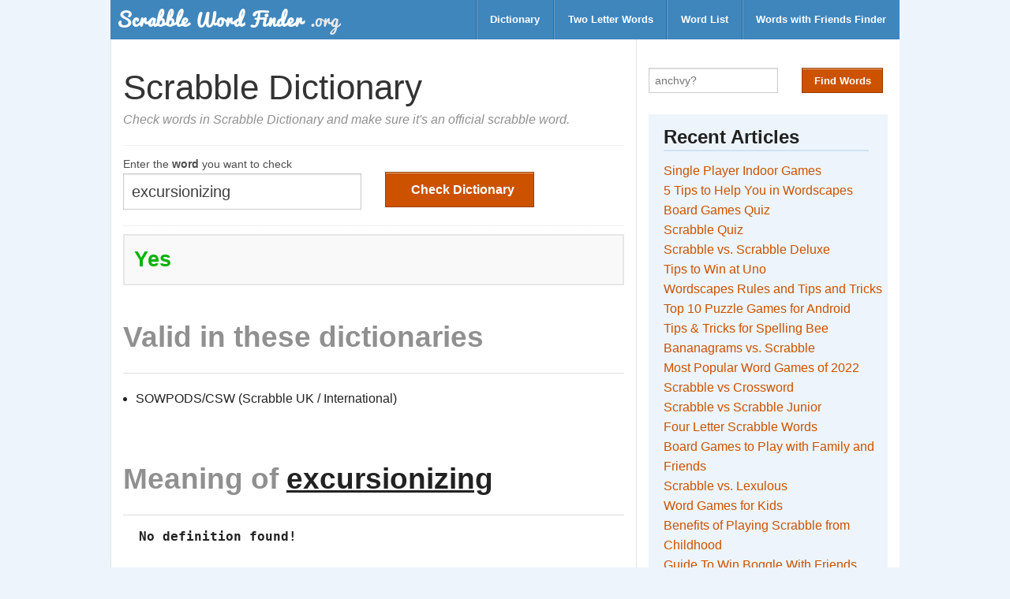

--- FILE ---
content_type: text/html;charset=utf-8
request_url: https://scrabblewordfinder.org/dictionary/excursionizing
body_size: 4838
content:
<!DOCTYPE html>
<html lang="en">
  <head>
    <meta charset="utf-8">
    <meta name="viewport" content="width=device-width, initial-scale=1.0">
    <title>excursionizing - Dictionary Checker - Scrabble Word Finder</title>
    

    <link href="https://dd3sxcrxfx21f.cloudfront.net/swf/style-v11.css" media="screen" rel="stylesheet" type="text/css" />
    <style type="text/css">
      div.ads-label {
        margin-top: 1em;
        max-width: 100%;
        text-align: center;
      }
      .ads {
        margin: 4em 0 !important;
        border-bottom: 2px dashed #ddd;
        border-top: 2px dashed #ddd;
      }
      .ads-wrapper {
        height: 280px;
        text-align: center;
      }
      .ol-custom {
        margin-left: 2em;
      }
      .answer {
        color: green;
      }
      .hint-box {
        font-size: 80%;
        border: 2px solid #ddd;
        padding: 0.6em 1em;
      }
    </style>
    <link rel="shortcut icon" type="image/png" href="https://dd3sxcrxfx21f.cloudfront.net/swf/favicon-v1.png"/>
    <!-- ad block recovery - disabled for now-->
    
    <!-- google dfp ad tag for header -->
    <script async src="https://securepubads.g.doubleclick.net/tag/js/gpt.js"></script>
    <script>
      var googletag = googletag || {};
      googletag.cmd = googletag.cmd || [];
    </script>

    <script>
      googletag.cmd.push(function() {
        var mapping_btf_pages = googletag.sizeMapping().
          addSize([0, 0], [[320, 50], [336, 280], [300, 250], [320, 100]]).
          build(); 

        

        googletag.enableServices();
      });
    </script>

      <!-- Google tag (gtag.js) -->
  <script async src="https://www.googletagmanager.com/gtag/js?id=G-SGHJCY70P0"></script>
  <script>
    window.dataLayer = window.dataLayer || [];
    function gtag(){dataLayer.push(arguments);}
    gtag('js', new Date());

    gtag('config', 'G-SGHJCY70P0');
  </script>

  </head>

  <body>

    <!-- header starts here -->
    <!-- Navigation -->

  <nav class="top-bar row">
    <ul class="title-area">
      <!-- Title Area -->
      <li class="name">
          <a href="/">
            <!-- <img src="/images/logo.png" alt="logo" class="logo"> -->
            <img src="https://dd3sxcrxfx21f.cloudfront.net/swf/logo-v1.png" alt="logo" class="logo">
          </a>
      </li>
      <li class="toggle-topbar menu-icon"><a href="#"><span></span></a></li>
    </ul>

    <section class="top-bar-section">
      <ul class="right">
        <li class="divider"></li>
        <li><a href="/dictionary-checker">Dictionary</a></li>
        <li class="divider"></li>
        <li><a href="/two-letter-scrabble-words">Two Letter Words</a></li>
        <li class="divider"></li>
        <li><a href="/word-list">Word List</a></li>
        <li class="divider"></li>
        <li><a href="/words-with-friends-cheat">Words with Friends Finder</a></li>
      </ul>
    </section>
  </nav>

  <!-- End Top Bar -->

    <!-- end of header -->

    <div class="row">
      <div class="large-8 columns">
        <!-- main content -->
        <div class="row">
  <div class="large-12 columns">
    <!-- content starts here -->
    <div class="content">
      <!-- title -->
      <div class="title">
        <h1>Scrabble Dictionary</h1>
        <p class="subtitle">Check words in Scrabble Dictionary and make sure it's an official scrabble word.</p>
      </div>

      <!-- main content starts here -->
      <div class="main">
        <div class="form-wrapper">
          <form class="row form" id="mainForm" action="/check" method="post">
            <div class="large-6 columns">
              <label>Enter the <strong>word</strong> you want to check</label>
              <input type="text" name="word" id="ltr" value="excursionizing" spellcheck="false" autocomplete="off" autocorrect="off" required>
            </div>
            <div class="large-6 columns btn-wrapper">
              <input type="submit" id="hidden-form-field">
              <button type="submit" class="button" id="finderBtn"><i class="icon-search"></i> Check Dictionary</button>
            </div>
          </form>
          <div id="loadingIcon"><i class="icon-spinner icon-spin icon-4x"></i></div>
        </div>

        <div id="results-wrapper">
          <div id="check_dict_page">
            <h3>
            
              <span class="green">Yes</span>
            
            </h3>
          </div>

          <div class="details">
            
            <h2 class="muted">Valid in these dictionaries</h2>
            <hr>
              
              <ul>
                
                  <li>SOWPODS/CSW (Scrabble UK / International)</li>
                
              </ul>
            
          </div>

          <div id="advancedOptions" class="">
            <br>
            <h2><span class="muted">Meaning of </span><span style="text-decoration:underline;">excursionizing</span></h2>
            <hr>
            
              <pre class="error"> <strong> No definition found!</strong> </pre>
              <br><br>
              <p>Look up <a href="http://www.thefreedictionary.com/excursionizing" rel="nofollow" target="_blank">here</a> instead.</p>
            
          </div> <!-- end of meaning -->
        </div>
        <div class="details">

          <p>Use this Scrabble&reg; dictionary checker tool to find out whether a word is acceptable in your scrabble dictionary.
            When you enter a word and click on Check Dictionary button, it simply tells you whether it's valid or not, and list out
            the dictionaries in case of valid word. Additionally, you can also read the meaning if you want to know more about a particular word.</p>

      <p>
        <div class="social-share-buttons">
  <span class="social-btn share-text"><strong>Share on</strong></span>
  <span class="social-btn twitter-btn">
    <a href="https://twitter.com/share?url=https://scrabblewordfinder.org&text=Scrabble Word Finder" target="_blank">Twitter</a>
  </span>
  <span class="social-btn facebook-btn">
    <a href="http://www.facebook.com/sharer.php?u=https://scrabblewordfinder.org" target="_blank">Facebook</a>
  </span>
</div>

      </p>
      <a href="/" class="button secondary muted">Back to Scrabble Word Finder</a>
        </div>
      </div> <!-- end of main -->
    </div>
    <!-- end of content -->
  </div>
</div>


      </div>
      <div class="large-4 columns form-columns">
        <form class="form form-sidebar" id="mainForm" action="/solver" method="post" autocomplete="off">
  <div class="row">
    <div class="small-7 columns">
      <!-- <label>Enter up to 15 letters, use <strong>?</strong> as wildcards</label> -->
      <div class="input-wrapper">
        <input type="text" name="letters" id="ltr" placeholder="anchvy?" maxlength="15"  spellcheck="false" autocomplete="off" autocorrect="off" onkeyup="handleSpaces(this);" required>
        <span id="clear-text">&#x2718; Clear</span>
      </div>
    </div>

    <div class="small-5 columns">
      <div class="btn-wrapper">
        <input type="hidden" name="repeat" value="no">
        <input type="submit" id="hidden-form-field">
        <button type="submit" class="button small" id="finderBtn">Find Words</button>
      </div>
    </div>


    <!-- advanced options -->
    <!-- <a href="javascript:void(0)" id="triggerAdvancedOptions" class="button tiny secondary muted">Advanced Options</a>
    <div class="row hide" id="advancedOptions">
      <div class="columns">
        <label class="hide-on-mobile">Select Dictionary</label>
        <select name="dictionary" id="dictCode" class="hide-on-mobile-s">
          <option value="twl">TWL06 (US, Canada and Thailand)</option>
          <option value="sowpods">SOWPODS (UK and Others)</option>
          <option value="enable">Enable (Words with Friends)</option>
        </select>
      </div>

      <div class="columns">
        <label>Starts with </label>
        <input type="text" name="prefix" id="prefixLtr" placeholder="prefix" >
      </div>
      <div class="columns pull-right">
        <label>Ends with </label>
        <input type="text" name="suffix" id="suffixLtr" placeholder="suffix" >
      </div>
      <div class="columns pull-right">
        <label>Must include </label>
        <input type="text" name="substr" id="subStr" placeholder="y" >
      </div>
    </div>  -->
    <!-- end of advanced options -->
  </div>

</form>

        
          <div class="sidebar">
            <h2> Recent Articles </h2>   
            <ul>
                <li><a href="https://scrabblewordfinder.org/single-player-indoor-games">Single Player Indoor Games</a></li>
  <li><a href="https://scrabblewordfinder.org/5-tips-for-wordscapes">5 Tips to Help You in Wordscapes</a></li>
  <li><a href="https://scrabblewordfinder.org/board-games-quiz">Board Games Quiz</a></li>
  <li><a href="https://scrabblewordfinder.org/scrabble-quiz">Scrabble Quiz</a></li>
  <li><a href="https://scrabblewordfinder.org/scrabble-vs-scrabble-deluxe">Scrabble vs. Scrabble Deluxe</a></li>
  <li><a href="https://scrabblewordfinder.org/tips-to-win-at-uno">Tips to Win at Uno</a></li>
  <li><a href="https://scrabblewordfinder.org/wordscapes-rules-and-tips">Wordscapes Rules and Tips and Tricks</a></li>
  <li><a href="https://scrabblewordfinder.org/puzzle-games-for-android">Top 10 Puzzle Games for Android</a></li>
  <li><a href="https://scrabblewordfinder.org/tips-for-spelling-bee">Tips & Tricks for Spelling Bee</a></li>
  <li><a href="https://scrabblewordfinder.org/bananagrams-vs-scrabble">Bananagrams vs. Scrabble</a></li>
  <li><a href="https://scrabblewordfinder.org/most-popular-word-games">Most Popular Word Games of 2022</a></li>
  <li><a href="https://scrabblewordfinder.org/scrabble-vs-crossword">Scrabble vs Crossword</a></li>
  <li><a href="https://scrabblewordfinder.org/scrabble-vs-scrabble-junior">Scrabble vs Scrabble Junior</a></li>
  <li><a href="https://scrabblewordfinder.org/4-letter-scrabble-words">Four Letter Scrabble Words</a> </li>
  <li><a href="https://scrabblewordfinder.org/5-board-games-to-play">Board Games to Play with Family and Friends</a> </li>
  <li><a href="https://scrabblewordfinder.org/scrabble-vs-lexulous">Scrabble vs. Lexulous</a> </li>
  <li><a href="https://scrabblewordfinder.org/word-games-for-kids">Word Games for Kids</a></li>
  <li><a href="https://scrabblewordfinder.org/7-benefits-of-playing-scrabble">Benefits of Playing Scrabble from Childhood</a></li>
  <li><a href="https://scrabblewordfinder.org/guide-to-win-boggle-with-friends">Guide To Win Boggle With Friends</a></li>
  <li><a href="https://scrabblewordfinder.org/wwf-rules-and-tips">Words With Friends - Rules & Tips</a></li>
  <li><a href="https://scrabblewordfinder.org/scrabble-vs-words-with-friends">Scrabble vs Words With Friends</a></li>
  <li><a href="https://scrabblewordfinder.org/tips-to-win-at-scrabble">Tips & Tricks to Win at Scrabble</a></li>
  
  
  
  
  
  
  
  
            </ul>
            
            <h2> Word Lists </h2>   
            <ul class="">
    <li><a href="/two-letter-scrabble-words">Two Letter Words</a></li>
    <li><a href="/3-letter-words">Three Letter Words</a></li>
    <li><a href="/scrabble-vowel-words">Vowel Only Words</a></li>
    <li><a href="/words-without-vowels">Words Without Vowels</a></li>
    <li><a href="/scrabble-words-with/q/and-no/u">Words with Q but no U</a></li>
    <li><a href="/scrabble-words-with/q/and-no/e">Words with Q but no E</a></li>
    <li><a href="/scrabble-words-with/z/and/x">Words with Z and X</a></li>
    <li><a href="/scrabble-words-with/z/and/q">Words with Z and Q</a></li>
    <li><a href="/scrabble-words-with/z/and/v">Words with Z and V</a></li>
    <li><a href="/scrabble-words-with/z/and/j">Words with Z and J</a></li>
    <li><a href="/scrabble-words-with/q/and/x">Words with Q and X</a></li>
    <li><a href="/scrabble-words-with/q/and/j">Words with Q and j</a></li>
    <li><a href="/words-ending-in/w">Words ending in W</a></li>
    <li><a href="/words-ending-in/z">Words ending in Z</a></li>
    <li><a href="/words-ending-in/q">Words ending in Q</a></li>
    <li><a href="/words-ending-in/j">Words ending in J</a></li>
    <li><a href="/words-ending-in/v">Words ending in V</a></li>
    <li><a href="/words-ending-in/c">Words ending in C</a></li>
    <li><a href="/words-that-end-in/que">words that end with QUE</a></li>
    <li><a href="/words-that-end-in/er">words that end with ER</a></li>
    <li><a href="/words-that-end-in/ty">words that end with TY</a></li>
    <li><a href="/words-that-end-in/un">words that end with UN</a></li>
    <li><a href="/words-that-end-in/xe">words that end with XE</a></li>
    <li><a href="/words-that-end-in/xi">words that end with XI</a></li>
    <li><a href="/words-that-end-in/ay">words that end with AY</a></li>
    <li><a href="/words-that-end-in/net">words that end with NET</a></li>
    <li><a href="/words-that-end-in/ware">words that end with WARE</a></li>
    <li><a href="/words-that-end-in/zig">words that end with ZIG</a></li>
    <li><a href="/3-letter-words-with/x">3 letter words with X</a></li>
    <li><a href="/3-letter-words-with/z">3 letter words with Z</a></li>
    <li><a href="/3-letter-words-with/E">3 letter words with E</a></li>
    <li><a href="/3-letter-words-with/u">3 letter words with U</a></li>
    <li><a href="/3-letter-words-with/q">3 letter words with Q</a></li>
    <li><a href="/3-letter-words-with/v">3 letter words with V</a></li>
    <li><a href="/3-letter-words-with/j">3 letter words with J</a></li>
    <li><a href="/4-letter-words-starting-with/a">4 letter words starting with A</a></li>
    <li><a href="/4-letter-words-starting-with/e">4 letter words starting with E</a></li>
    <li><a href="/4-letter-words-starting-with/o">4 letter words starting with O</a></li>
    <li><a href="/4-letter-words-starting-with/r">4 letter words starting with R</a></li>
    <li><a href="/5-letter-words-starting-with/c">5 letter words starting with C</a></li>
    <li><a href="/5-letter-words-starting-with/s">5 letter words starting with S</a></li>
    <li><a href="/5-letter-words-starting-with/a">5 letter words starting with A</a></li>
    <li><a href="/5-letter-words-ending-in/x">5 letter words ending with X</a></li>
    <li><a href="/5-letter-words-ending-in/c">5 letter words ending with C</a></li>
  </ul>


            <p><a href="/useful-list" class="button tiny secondary">See Full List</a></p>
          </div>
        
      </div>
    </div>

    <!-- footer starts here -->
    <!-- Footer -->
<footer>
  <div class="row">
    <div class="large-12 columns text-light disclaimer-block">
          <strong>Disclaimer</strong> <br><br>
          <p>
            SCRABBLE&reg; is a registered trademark. All intellectual property
            rights in and to the game are owned in the U.S.A and Canada by
            Hasbro Inc., and throughout the rest of the world by J.W. Spear
            & Sons Limited of Maidenhead, Berkshire, England, a subsidiary
            of Mattel Inc. Mattel and Spear are not affiliated with Hasbro.
            Words with Friends is a trademark of Zynga with Friends.
          </p>
          <p>ScrabbleWordFinder.org is not affiliated with SCRABBLE&reg;,
          Mattel Inc, Hasbro Inc, Zynga with Friends or Zynga Inc in any way.
          This site is for entertainment purposes only.
          </p>
    </div>
    <div class="large-12 columns">
      <div class="row">
        <div class="large-8 columns">
          <p class="">&copy; 2013-2025 <a href="https://scrabblewordfinder.org">ScrabbleWordFinder.org</a> | <a href="/privacy-policy">Privacy Policy</a>
          </p>
        </div>

        <div class="large-4 columns">
          <ul class="inline-list right">
            <li><a href="/about">About</a></li>
            <li><a href="/contact">Feedback</a></li>
            <li><a href="/contact">Advertise</a></li>
            <li><a href="/contact">Contact</a></li>

          </ul>
        </div>
      </div>
    </div>

  </div>
</footer>

    <!-- footer ends here -->
    <script type="text/javascript">
      function handleSpaces(t){
        if(t.value.match(/\s/g)){
          t.value = t.value.replace(/\s/g,'?');
        }
      }

      function displayOffensiveWord(word) {
        var ul = document.getElementById("offensive_ul");
        var li = document.createElement("li");
        var a = document.createElement("a");
        a.appendChild(document.createTextNode(word));
        a.setAttribute("href", `/dictionary/${word}`);
        a.setAttribute("target", '_blank');
        a.setAttribute("data-word", word);
        a.setAttribute("class", 'wordWrapper');
        var sub = document.createElement("sub");
        var span = document.createElement("span");
        span.setAttribute("class", "scoreWrapper");
        sub.appendChild(span);
        a.appendChild(sub);
        li.appendChild(a);
        ul.appendChild(li);
      }

  function showOfnWords() {
    btn = document.getElementById('showOfnWordsBtn');
    words = btn.getAttribute('data-words');
    status = btn.getAttribute('data-show');
    if (status == "false") {
      words_ary = JSON.parse(words);
      words_ary.forEach(displayOffensiveWord);
      btn.innerHTML = "Hide";
      btn.setAttribute('data-show', 'true');
    } else {
      ul = document.getElementById("offensive_ul");
      ul.innerHTML = '';
      btn.innerHTML = "Show";
      btn.setAttribute('data-show', 'false');
    }
  } 
    </script>

    <script src="https://ajax.googleapis.com/ajax/libs/jquery/1.9.1/jquery.min.js" type="text/javascript"></script>
    <script src="https://dd3sxcrxfx21f.cloudfront.net/swf/script-v2.js" type="text/javascript"></script>
  </body>
</html>


--- FILE ---
content_type: application/javascript; charset=utf-8
request_url: https://fundingchoicesmessages.google.com/f/AGSKWxUTFNgOJ2Gu_cfAzDFusr0boJxNA_IzB1NAglnK4GmSa7dzv35Mvp9q1yo5cNY9R3Dv2K47yPdoJ5M0zajz4WjiaLK3aKqeO_FK3NQedEL8KxcSXIiMkkBASSR9Qnx89dzDZfXKOb1-hxnDSjDkcaQ8fwUBkfZJfQrDqkglKS4nQBqRJVXlcLJsJtQ-/_&smallad=/generateAds./img.ads./ads-sidebar-.no/ads/
body_size: -1288
content:
window['748b17ba-c590-4e66-9a13-e6c3d802a4a2'] = true;